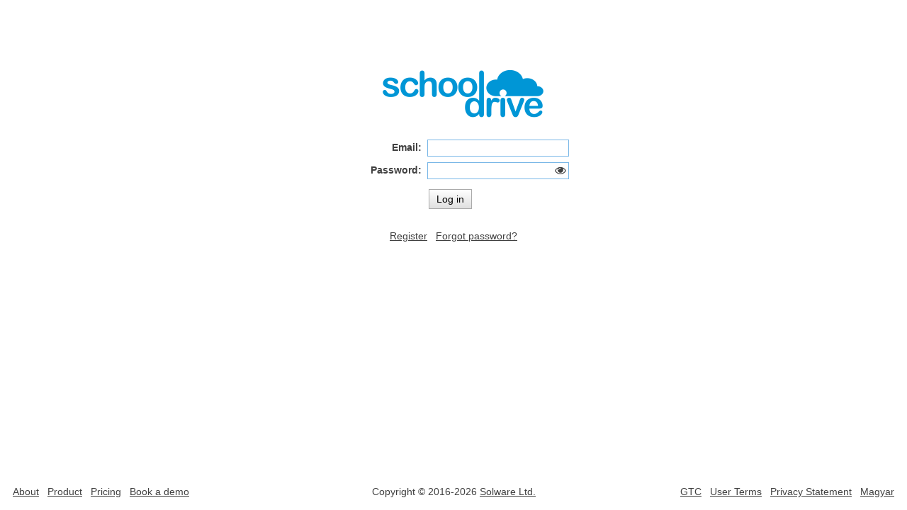

--- FILE ---
content_type: text/html;charset=UTF-8
request_url: https://schooldrive.babilon-nyelvstudio.hu/
body_size: 1379
content:





<script>
var cm = cm || {};
cm.sessionLanguage = 'en';
</script>


<html>
<head>
<meta http-equiv="cache-control" content="no-cache">
<meta http-equiv="pragma" content="no-cache">
<meta http-equiv="expires" content="0">
<meta name="viewport" content="width=device-width,initial-scale=1">
<link rel="stylesheet" type="text/css" href="css/style_login.css" />
<link rel="stylesheet" type="text/css" href="css/font-awesome-4.7.0/css/font-awesome.min.css">
<title>SchoolDrive.net</title>
<SCRIPT cm.sessionLanguage = 'en'></SCRIPT>
<SCRIPT SRC=lib/login.js></SCRIPT>
</head>
<body onload="cm.addEnterListeners(['j_username', 'j_password'], cm.loginUser, 'login_form')">
    <table style="height:100%;width:100%;">
        <tr style="height:65%"><td style="text-align:center">
            <div style="height:300px;">
                <form id='login_form' method="POST" action='j_security_check;jsessionid=80F6FECC248C402D3FE779886D630301'>
                    <table style="margin:0px auto; width:380px; border:0;">
                        <tr><td colspan="2" style="text-align:center;padding-bottom:20px"><img src='images/logo/schooldrive2.png'></td></tr>
                        <tr>
                            <th><p class='text'>Email:</p></th>
                            <td>
                                <input type="text" name="j_username">
                                <table name='j_username_error' class='error_table' style='display:none'><tr><td style="width:14px;vertical-align:top;"><img src='images/exclamation14.png'></td><td name='j_username_error_message' class='errorTextSmall'></td></tr></table>
                            </td>
                        </tr>
                        <tr>
                            <th><p class='text'>Password:</p></th>
                            <td>
                                <input type='hidden' name='strong_password' value='true'>
                                <div class='password'><input type="password" name="j_password"><i name='j_password_icon' class="fa fa-eye input_icon" onclick="cm.showPassword('j_password')"></i></div>
                                <table name='j_password_error' class='error_table' style='display:none;'><tr><td style="width:14px;vertical-align:top;"><img src='images/exclamation14.png'></td><td name='j_password_error_message' class='errorTextSmall'></td></tr></table>
                            </td>
                        </tr>
                        <tr>
                            <th>&nbsp;</th>
                            <td><input type="button" value="Log in" onclick="cm.loginUser('login_form')"></td>
                        </tr>
                        <tr><td colspan="2" style='padding-top:24px;text-align:center'><a class='text' href='register.jsp?lang=en'>Register</a>&nbsp;&nbsp;&nbsp;<a class='text' href='password.jsp?lang=en'>Forgot password?</a></td></tr>
                    </table>
                </form>
            </div>
        </td></tr>
        <tr style="height:35%;vertical-align:bottom;"><td>
            <table style="width:100%;">
                <tr>
                    <td class='footer' style='width:35%;text-align:left'><a href='https://info.schooldrive.net/'>About</a>&nbsp;&nbsp;&nbsp;<a href='https://info.schooldrive.net/product/'>Product</a>&nbsp;&nbsp;&nbsp;<a href='https://info.schooldrive.net/pricing/'>Pricing</a>&nbsp;&nbsp;&nbsp;<a href='https://info.schooldrive.net/demo/'>Book a demo</a></td>
                    <td class='footer' style='width:30%;text-align:center'>Copyright © 2016-2026 <a href='http://www.solware.com'>Solware Ltd.</a></td>
                    <td class='footer' style='width:35%;text-align:right'><a href='https://www.schooldrive.net/shared/terms/en/index.html'>GTC</a>&nbsp;&nbsp;&nbsp;</li><a href='https://www.schooldrive.net/shared/terms/en/user_terms.html'>User Terms</a>&nbsp;&nbsp;&nbsp;</li><a href='https://www.schooldrive.net/shared/terms/en/privacy.html'>Privacy Statement</a>&nbsp;&nbsp;&nbsp;<a href='https://schooldrive.babilon-nyelvstudio.hu?lang=hu'>Magyar</a></td>
                </tr>
            </table>
        </td></tr>
    </table>
</body>
</html>


--- FILE ---
content_type: text/css
request_url: https://schooldrive.babilon-nyelvstudio.hu/css/style_login.css
body_size: 6416
content:
body {
  background-color: #ffffff;
}

th {
  text-align:right;
  padding: 6px 3px 3px 3px;
  width:140px;
  color:#404040;
  vertical-align:top;
}

td {
  text-align:left;
  padding: 3px;
  color:#404040;
}

input[type="text"],
input[type="password"],
select {
  border: 1px solid #79b7e7;
  background: #ffffff;
  padding: 3px;
  font-family: Tahoma, Arial, Verdana, sans-serif;
  font-size: 14px;
  width:200px;
  color:#404040;
}

input[type="password"] {
    padding-right: 24px;
}

.errorText a:link,
.errorText a:visited,
.errorText a:hover,
.errorText a:active {
  font-family: Tahoma, Arial, Verdana, sans-serif;
  font-size: 14px;
  color: #d93025;
  font-weight: bold;
  text-decoration: underline;
}

a:link,
a:visited {
  font-family: Tahoma, Arial, Verdana, sans-serif;
  font-size: 14px;
  color:#404040;
  text-decoration: underline;
  cursor: pointer;
}

a:hover,
a:active {
  font-family: Tahoma, Arial, Verdana, sans-serif;
  font-size: 14px;
  color:#404040;
  text-decoration: underline;
  cursor: pointer;
}

input:-webkit-autofill {
  -webkit-box-shadow: 0 0 0px 1000px white inset;
}

#box {
  margin-top:10%;
  background: no-repeat center top;
}

.text {
  font-family: Tahoma, Arial, Verdana, sans-serif;
  font-size: 14px;
  color:#404040;
}

.errorText {
  font-family: Tahoma, Arial, Verdana, sans-serif;
  font-size: 14px;
  color: #d93025;
  font-weight: bold;
  text-align: center;
}

.errorTextSmall {
  font-family: Tahoma, Arial, Verdana, sans-serif;
  font-size: 12px;
  color: #d93025;
}

input[type="button"],
input[type="submit"],
input[type="reset"] {
  background-color: #f0f0f0;
  background-image: url("/isomorphic/skins/EnterpriseBlue/images/cssButton/button_stretch.png");
  background-repeat: repeat-x;
  background-image: -webkit-gradient(linear, 50% 0%, 50% 100%, color-stop(0%, #ffffff), color-stop(100%, #e0e0e0));
  background-image: -webkit-linear-gradient(top, #ffffff 0%, #e0e0e0 100%);
  background-image: -moz-linear-gradient(top, #ffffff 0%, #e0e0e0 100%);
  background-image: -o-linear-gradient(top, #ffffff 0%, #e0e0e0 100%);
  background-image: -ms-linear-gradient(top, #ffffff 0%, #e0e0e0 100%);
  background-image: linear-gradient(top, #ffffff 0%, #e0e0e0 100%);
  filter: progid:DXImageTransform.Microsoft.Gradient(GradientType=0, startColorstr='white', endColorstr='#e0e0e0');
  -ms-filter: "progid:DXImageTransform.Microsoft.gradient(GradientType=0, startColorstr='white', endColorstr='#e0e0e0')";
  border: 1px solid #ababab;
  color: black;
  font-family: Tahoma, Arial, Verdana, sans-serif;
  font-size: 14px;
  padding: 2px 10px 2px 10px;
  height: 28px;
  margin-top: 6px;
  margin-left: 2px;
}

input[type="button"]:hover,
input[type="button"]:focus,
input[type="button"]:focus:hover,
input[type="submit"]:hover,
input[type="submit"]:focus,
input[type="submit"]:focus:hover,
input[type="reset"]:hover,
input[type="reset"]:focus,
input[type="reset"]:focus:hover {
  background-color: #b4d4fd;
  background-image: url("/isomorphic/skins/EnterpriseBlue/images/cssButton/button_Over_stretch.png");
  background-repeat: repeat-x;
  background-image: -webkit-gradient(linear, 50% 0%, 50% 100%, color-stop(0%, #f0f8ff), color-stop(52%, #deeffc), color-stop(57%, #c9e3fd), color-stop(100%, #b7d7f5));
  background-image: -webkit-linear-gradient(top, #f0f8ff 0%, #deeffc 52%, #c9e3fd 57%, #b7d7f5 100%);
  background-image: -moz-linear-gradient(top, #f0f8ff 0%, #deeffc 52%, #c9e3fd 57%, #b7d7f5 100%);
  background-image: -o-linear-gradient(top, #f0f8ff 0%, #deeffc 52%, #c9e3fd 57%, #b7d7f5 100%);
  background-image: -ms-linear-gradient(top, #f0f8ff 0%, #deeffc 52%, #c9e3fd 57%, #b7d7f5 100%);
  background-image: linear-gradient(top, #f0f8ff 0%, #deeffc 52%, #c9e3fd 57%, #b7d7f5 100%);
  filter: progid:DXImageTransform.Microsoft.Gradient(GradientType=0, startColorstr='#f0f8ff', endColorstr='#b7d7f5');
  -ms-filter: "progid:DXImageTransform.Microsoft.gradient(GradientType=0, startColorstr='#f0f8ff', endColorstr='#b7d7f5')";
}

input[type="button"]:hover:active,
input[type="submit"]:hover:active,
input[type="reset"]:hover:active {
  background-color: #bdddff;
  background-image: url("/isomorphic/skins/EnterpriseBlue/images/cssButton/button_Down_stretch.png");
  background-repeat: repeat-x;
  background-image: -webkit-gradient(linear, 50% 0%, 50% 100%, color-stop(0%, #f1f2f3), color-stop(41%, #f1f2f3), color-stop(100%, #b1d7f6));
  background-image: -webkit-linear-gradient(top, #f1f2f3 0%, #f1f2f3 41%, #b1d7f6 100%);
  background-image: -moz-linear-gradient(top, #f1f2f3 0%, #f1f2f3 41%, #b1d7f6 100%);
  background-image: -o-linear-gradient(top, #f1f2f3 0%, #f1f2f3 41%, #b1d7f6 100%);
  background-image: -ms-linear-gradient(top, #f1f2f3 0%, #f1f2f3 41%, #b1d7f6 100%);
  background-image: linear-gradient(top, #f1f2f3 0%, #f1f2f3 41%, #b1d7f6 100%);
  filter: progid:DXImageTransform.Microsoft.Gradient(GradientType=0, startColorstr='#addbf5', endColorstr='#92cef7');
  -ms-filter: "progid:DXImageTransform.Microsoft.gradient(GradientType=0, startColorstr='#addbf5', endColorstr='#92cef7')";
  border: 1px solid #597db1;
  -moz-box-shadow: inset 0 1px 2px #addbf5, inset 0 -1px 2px #addbf5, inset 2px 0 2px #addbf5, inset -2px 0 2px #addbf5;
  -webkit-box-shadow: inset 0 1px 2px #addbf5, inset 0 -1px 2px #addbf5, inset 2px 0 2px #addbf5, inset -2px 0 2px #addbf5;
  -o-box-shadow: inset 0 1px 2px #addbf5, inset 0 -1px 2px #addbf5, inset 2px 0 2px #addbf5, inset -2px 0 2px #addbf5;
  box-shadow: inset 0 1px 2px #addbf5, inset 0 -1px 2px #addbf5, inset 2px 0 2px #addbf5, inset -2px 0 2px #addbf5;
}

.input_icon {
    font-family: 'FontAwesome';
    font-size:14px;
    position: relative;
    left: -20px;
    cursor:pointer;
    color:#404040;
}

.error_table {
    width:200px;
    vertical-align: top;
}

.footer,
.footer a:link,
.footer a:visited,
.footer a:hover,
.footer a:active {
    vertical-align:bottom;
    background: #ffffff;
    font-family: Tahoma, Arial, Verdana, sans-serif;
    font-size: 14px;
    color:#404040;
}

.footer a:link,
.footer a:visited,
.footer a:hover,
.footer a:active {
    text-decoration: underline;
}

.w3-container {
  padding:0;
}

.w3-bar .w3-bar-item,
.w3-button {
  padding:6px 8px;
  font-family: Tahoma, Arial, Verdana, sans-serif;
  font-size: 14px;
  text-decoration: none;
}

.w3-dropdown-hover:hover > .w3-button:first-child {
  color: #2196F3;
  background-color: white;
}




--- FILE ---
content_type: application/javascript
request_url: https://schooldrive.babilon-nyelvstudio.hu/lib/login.js
body_size: 14754
content:
var cm = cm || {};

cm.strongPassword = cm.strongPassword == null ? true : cm.strongPassword;
cm.MAX_NAME_LENGTH = 100;
cm.MAX_EMAIL_LENGTH = 100;
cm.MAX_PASSWORD_LENGTH = 20;
cm.EMAIL_REGEXP = "^[a-zA-Z0-9!#$%&'*+/=?^_`{|}~-]+(?:\.[a-zA-Z0-9!#$%&'*+/=?^_`{|}~-]+)*@(?:[a-zA-Z0-9](?:[a-zA-Z0-9-]*[a-zA-Z0-9])?\.)+[a-zA-Z0-9](?:[a-zA-Z0-9-]*[a-zA-Z0-9])?$";
cm.PASSWORD_REGEXP = '^((?=.*[A-Za-z])(?=.*\\d)[A-Za-z\\d !"#$%&\'()*+,-.\/:;<=>?@[\\\]\\\\^_`{|}~]{8,})|([A-Za-z\\d !"#$%&\'()*+,-./:;<=>?@[\\\]\\\\^_`{|}~]{12,})$';
cm.loginI18n = {
    'ERR_NAME_IS_REQUIRED': cm.sessionLanguage == 'en' ? "Name is required" : "Nincs név megadva",
    'ERR_EMAIL_IS_REQUIRED': cm.sessionLanguage == 'en' ? "Email is required" : "Nincs e-mailcím megadva",
    'ERR_PASSWORD_IS_REQUIRED': cm.sessionLanguage == 'en' ? "Password is required" : "Nincs jelszó megadva",
    'ERR_NAME_TOO_LONG': cm.sessionLanguage == 'en' ? "The name cannot be longer than " + cm.MAX_NAME_LENGTH + " characters." : "A név legfeljebb " + cm.MAX_NAME_LENGTH + " karakter lehet.",
    'ERR_EMAIL_TOO_LONG': cm.sessionLanguage == 'en' ? "The e-mail cannot be longer than " + cm.MAX_EMAIL_LENGTH + " characters." : "Az e-mail legfeljebb " + cm.MAX_EMAIL_LENGTH + " karakter lehet.",
    'ERR_PASSWORD_TOO_LONG': cm.sessionLanguage == 'en' ? "The password cannot be longer than " + cm.MAX_PASSWORD_LENGTH + " characters." : "A jelszó legfeljebb " + cm.MAX_PASSWORD_LENGTH + " karakter lehet.",
    'ERR_INVALID_VALUE': cm.sessionLanguage == 'en' ? "Invalid format" : "Érvénytelen formátum",
    'ERR_VALUE_IS_REQUIRED': cm.sessionLanguage == 'en' ? "Field is required." : "Kötelező kitölteni.",
    'ERR_MUST_BE_CHECKED': cm.sessionLanguage == 'en' ? "Must be checked to continue." : "Be kell jelölni a folytatáshoz.",
    'ERR_VALUE_TOO_LONG': cm.sessionLanguage == 'en' ? "Cannot be longer than [[length]] characters." : "Legfeljebb [[length]] karakter lehet.",
    'ERR_INVALID_PASSWORD': cm.sessionLanguage == 'en' ? "The password must consist of non-accented letters, numbers and special characters.<BR>Its length is either a) at least 8 characters and must contain at least one small letter, a capital letter and a number or b) min. 12 characters." : "A jelszó ékezet nélküli betűket, számokat és speciális karaktereket tartalmazhat.<BR>Hossza vagy a) legalább 8 karakter és tartalmaznia kell kis- és nagybetűt és számot, vagy b) legalább 12 karakter.",
    'ERR_PASSWORDS_DONT_MATCH': cm.sessionLanguage == 'en' ? "Passwords do not match." : "Nem egyeznek a jelszavak."
};

cm.logoff = function(language) {
    window.location.replace('index.jsp?logoff=true' + (language ? '&lang=' + language : ''));
}

cm.showPassword = function(itemName) {
    var inputElement = document.getElementsByName(itemName)[0];
    var iconElement = document.getElementsByName(itemName + '_icon')[0];
    var isPassword = inputElement.type === 'password';
    inputElement['type'] = isPassword ? 'text' : 'password';
    iconElement['className'] = isPassword ? 'fa fa-eye-slash input_icon' : 'fa fa-eye input_icon';
}

cm.enterEventListenerFunction = null;
cm.enterEventListenerParameter = null;
cm.enterEventListener = function(event) {
    if (event.keyCode === 13) {
        event.preventDefault();
        cm.enterEventListenerFunction(cm.enterEventListenerParameter);
    }
}

cm.addEnterListeners = function(inputFields, submitFunction, submitParameter) {
    cm.enterEventListenerFunction = submitFunction;
    cm.enterEventListenerParameter = submitParameter;

    for (var i=0; i < inputFields.length; i++)
        document.getElementsByName(inputFields[i])[0].addEventListener('keyup', cm.enterEventListener);
}

cm.validateCredentials = function(nameField, emailField, passwordFields, checkPasswordRegexp) {
    var result = true;

    if (nameField) {
        var nameErrorCode = null;
        var nameError = document.getElementsByName(nameField + '_error')[0];
        nameError.style.display = 'none';

        var name = document.getElementsByName(nameField)[0].value;
        if (name == null || name.trim() == '') {
            nameErrorCode = 'ERR_NAME_IS_REQUIRED';
        } else if (cm.MAX_NAME_LENGTH < name.length) {
            nameErrorCode = 'ERR_NAME_TOO_LONG';
        }
        if (nameErrorCode) {
            document.getElementsByName(nameField + '_error_message')[0].innerHTML = cm.loginI18n[nameErrorCode];
            nameError.style.display = 'block';
            result = false;
        }
    }

    if (emailField) {
        var emailErrorCode = null;
        var emailError = document.getElementsByName(emailField + '_error')[0];
        emailError.style.display = 'none';

        var email = document.getElementsByName(emailField)[0].value;
        if (email == null || email.trim() == '') {
            emailErrorCode = 'ERR_EMAIL_IS_REQUIRED';
        } else if (cm.MAX_EMAIL_LENGTH < email.length) {
            emailErrorCode = 'ERR_EMAIL_TOO_LONG';
        } else if (!RegExp(cm.EMAIL_REGEXP).test(email)) {
            emailErrorCode = 'ERR_INVALID_VALUE';
        }
        if (emailErrorCode) {
            document.getElementsByName(emailField + '_error_message')[0].innerHTML = cm.loginI18n[emailErrorCode];
            emailError.style.display = 'block';
            result = false;
        }
    }

    if (passwordFields) {
        for (var i=0; i < passwordFields.length; i++) {
            var passwordError = document.getElementsByName(passwordFields[i] + '_error')[0];
            var passwordErrorCode = null;
            passwordError.style.display = 'none';
            var password = document.getElementsByName(passwordFields[i])[0].value;
            if (password == null || password.trim() == '') {
                passwordErrorCode = 'ERR_PASSWORD_IS_REQUIRED';
            } else if (cm.MAX_PASSWORD_LENGTH < password.length) {
                passwordErrorCode = 'ERR_PASSWORD_TOO_LONG';
            } else if (!!checkPasswordRegexp && !RegExp(cm.PASSWORD_REGEXP).test(password)) {
                passwordErrorCode = 'ERR_INVALID_PASSWORD';
            }
            if (passwordErrorCode) {
                document.getElementsByName(passwordFields[i] + '_error_message')[0].innerHTML = cm.loginI18n[passwordErrorCode];
                passwordError.style.display = 'block';
                result = false;
            }
        }
    }

    return result;
}

cm.loginUser = function(formName) {
    if (cm.validateCredentials(null, 'j_username', ['j_password'], false)) {
        var password = document.getElementsByName('j_password')[0].value;
        document.getElementsByName('strong_password')[0].value = !!RegExp(cm.PASSWORD_REGEXP).test(password);

        var form = document.forms.namedItem(formName);
        form.submit();
    }
}

cm.setPassword = function(formName) {
    if (cm.validateCredentials(null, 'email', ['password'], true)) {
        var form = document.forms.namedItem(formName);
        form.submit();
    }
}

cm.setStrongerPassword = function(formName) {
    var passwordFields = ['password', 'password_repeat'];
    if (cm.validateCredentials(null, null, passwordFields, true)) {
        var password = document.getElementsByName(passwordFields[0])[0].value;
        var passwordRepeat = document.getElementsByName(passwordFields[1])[0].value;

        if (password == passwordRepeat) {
            var form = document.forms.namedItem(formName);
            form.submit();
        } else {
            document.getElementsByName(passwordFields[1] + '_error_message')[0].innerHTML = cm.loginI18n['ERR_PASSWORDS_DONT_MATCH'];
            document.getElementsByName(passwordFields[1] + '_error')[0].style.display = 'block';
        }
    }
}

cm.submit = function(formName) {
    var form = document.forms.namedItem(formName);
    form.submit();
}

cm.registrationEvent = function(eventName) {
    var result = true;
    var allRows = [
        {name:'role'},
        {name:'email', type:'text', length:100, regexp: cm.EMAIL_REGEXP},
        {name:'password', type:'text', length:20, regexp: cm.PASSWORD_REGEXP, errCode:'ERR_INVALID_PASSWORD'},
        {name:'name', type:'text', length:50},
        {name:'data_privacy', type:'boolean'},
        {name:'last_name', type:'text', length:100},
        {name:'first_name', type:'text', length:100},
        {name:'phone', type:'text', length:30},
        {name:'street', type:'text', length:100},
        {name:'zip', type:'text', length:20},
        {name:'city', type:'text', length:100},
        {name:'country', type:'text', length:10},
        {name:'share_with_schools'},
        {name:'continue'},
        {name:'back'},
        {name:'register'}
    ];
    var visibleRows = [];

    if (eventName == 'load') {
        eventName = 'role';
        // cm.addEventListener(['name', 'email', 'password', 'role'], cm.registerUser, 'register_form')
    }

    if (eventName == 'continue' || eventName == 'register') {
        for (var i=0; i < allRows.length; i++) {
            var row = document.getElementsByName(allRows[i].name + '_row')[0];
            if (allRows[i].type && row.style.display != 'none') {
                var value = document.getElementsByName(allRows[i].name)[0].value;
                var errorItem = document.getElementsByName(allRows[i].name + '_error')[0];
                var errorCode = null;

                if (allRows[i].type == 'text') {
                    if (value == null || value.trim() == '') {
                        errorCode = 'ERR_VALUE_IS_REQUIRED';
                    } else if (allRows[i].length < value.length) {
                        errorCode = 'ERR_VALUE_TOO_LONG';
                    } else if (allRows[i].regexp) {
                        if (!RegExp(allRows[i].regexp).test(value))
                            errorCode = allRows[i].errCode ? allRows[i].errCode : 'ERR_INVALID_VALUE';
                    }
                } else if (allRows[i].type == 'boolean') {
                    if (!document.getElementsByName(allRows[i].name)[0].checked)
                        errorCode = 'ERR_MUST_BE_CHECKED';
                }

                if (errorCode) {
                    document.getElementsByName(allRows[i].name + '_error_message')[0].innerHTML = cm.loginI18n[errorCode].replace(new RegExp('\\[\\[length\\]\\]', 'g'), allRows[i].length);
                    errorItem.style.display = 'block';
                    result = false;
                } else
                    errorItem.style.display = 'none';
            }
        }
    }

    if (result) {
        if (eventName == 'role') {
            var role = document.getElementsByName('role')[0].value;
            if (role == 'student') {
                visibleRows = ['role', 'email', 'password', 'data_privacy', 'continue'];
            } else if (role == 'teacher') {
                visibleRows = ['role', 'email', 'password', 'name', 'data_privacy', 'register'];
            } else if (role == 'customer') {
                visibleRows = ['role', 'email', 'password', 'name', 'data_privacy', 'register'];
            }
        } else if (eventName == 'continue') {
            visibleRows = ['last_name', 'first_name', 'phone', 'street', 'zip', 'city', 'country', 'share_with_schools', 'back'];
        } else if (eventName == 'back') {
            visibleRows = ['role', 'email', 'password', 'data_privacy', 'continue'];
        } else if (eventName == 'register') {
            cm.submit('register_form');
        } else if (eventName == 'error') {
            history.back();
        }

        for (var i=0; i < allRows.length; i++) {
            if (allRows[i].type)
                document.getElementsByName(allRows[i].name)[0].removeEventListener('keyup', cm.enterEventListener);
            document.getElementsByName(allRows[i].name + '_row')[0].style.display = 0 <= visibleRows.indexOf(allRows[i].name) ? 'block' : 'none';
        }

        cm.addEnterListeners(visibleRows, cm.registrationEvent, 0 <= visibleRows.indexOf('continue') ? 'continue' : 'register')
    }

    return result;
}

cm.newsletterSubscriptionEvent = function(eventName) {
    var result = true;
    var allRows = [
        {name:'title'},
        {name:'email', type:'text', length:100, regexp: cm.EMAIL_REGEXP},
        {name:'data_privacy', type:'boolean'},
        {name:'subscribe'}
    ];
    var visibleRows = [];

    if (eventName == 'subscribe') {
        for (var i=0; i < allRows.length; i++) {
            var row = document.getElementsByName(allRows[i].name + '_row')[0];
            if (allRows[i].type && row.style.display != 'none') {
                var value = document.getElementsByName(allRows[i].name)[0].value;
                var errorItem = document.getElementsByName(allRows[i].name + '_error')[0];
                var errorCode = null;

                if (allRows[i].type == 'text') {
                    if (value == null || value.trim() == '') {
                        errorCode = 'ERR_VALUE_IS_REQUIRED';
                    } else if (allRows[i].length < value.length) {
                        errorCode = 'ERR_VALUE_TOO_LONG';
                    } else if (allRows[i].regexp) {
                        if (!RegExp(allRows[i].regexp).test(value))
                            errorCode = allRows[i].errCode ? allRows[i].errCode : 'ERR_INVALID_VALUE';
                    }
                } else if (allRows[i].type == 'boolean') {
                    if (!document.getElementsByName(allRows[i].name)[0].checked)
                        errorCode = 'ERR_MUST_BE_CHECKED';
                }

                if (errorCode) {
                    document.getElementsByName(allRows[i].name + '_error_message')[0].innerHTML = cm.loginI18n[errorCode].replace(new RegExp('\\[\\[length\\]\\]', 'g'), allRows[i].length);
                    errorItem.style.display = 'block';
                    result = false;
                } else
                    errorItem.style.display = 'none';
            }
        }
    }

    if (result) {
        if (eventName == 'load') {
            visibleRows = ['title', 'email', 'data_privacy', 'subscribe'];
        } else if (eventName == 'subscribe') {
            cm.submit('newsletter_form');
        } else if (eventName == 'error') {
            history.back();
        }

        for (var i=0; i < allRows.length; i++) {
            if (allRows[i].type)
                document.getElementsByName(allRows[i].name)[0].removeEventListener('keyup', cm.enterEventListener);
            document.getElementsByName(allRows[i].name + '_row')[0].style.display = 0 <= visibleRows.indexOf(allRows[i].name) ? 'block' : 'none';
        }

        cm.addEnterListeners(visibleRows, cm.newsletterSubscriptionEvent, 'subscribe')
    }

    return result;
}